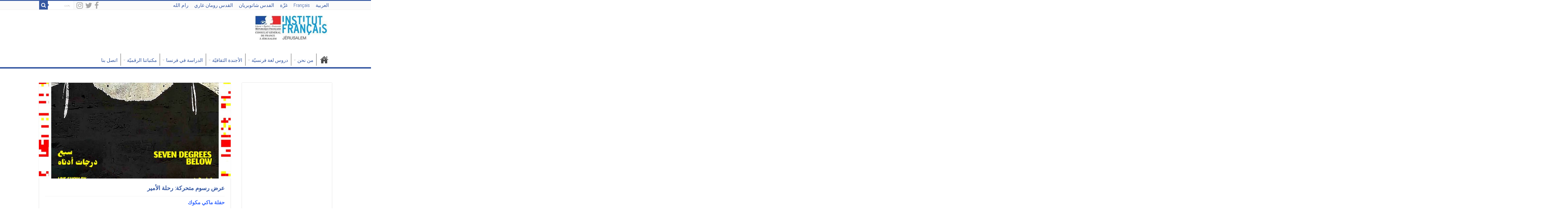

--- FILE ---
content_type: text/html; charset=UTF-8
request_url: https://www.institutfrancais-jerusalem.org/ramallah/ar/%D8%B9%D8%B1%D8%B6-%D8%B1%D8%B3%D9%88%D9%85-%D9%85%D8%AA%D8%AD%D8%B1%D9%83%D8%A9-%D8%B1%D8%AD%D9%84%D8%A9-%D8%A7%D9%84%D8%A3%D9%85%D9%8A%D8%B1-2/
body_size: 15731
content:
<!DOCTYPE html>
<html dir=rtl lang="ar" prefix="og: http://ogp.me/ns#">
<head>
<meta charset="UTF-8" />
<link rel="pingback" href="https://www.institutfrancais-jerusalem.org/ramallah/xmlrpc.php" />
<meta name='robots' content='index, follow, max-image-preview:large, max-snippet:-1, max-video-preview:-1' />
<link rel="alternate" hreflang="fr" href="https://www.institutfrancais-jerusalem.org/ramallah/concert-de-maki-makkuk/" />
<link rel="alternate" hreflang="ar" href="https://www.institutfrancais-jerusalem.org/ramallah/ar/%d8%b9%d8%b1%d8%b6-%d8%b1%d8%b3%d9%88%d9%85-%d9%85%d8%aa%d8%ad%d8%b1%d9%83%d8%a9-%d8%b1%d8%ad%d9%84%d8%a9-%d8%a7%d9%84%d8%a3%d9%85%d9%8a%d8%b1-2/" />
<link rel="alternate" hreflang="x-default" href="https://www.institutfrancais-jerusalem.org/ramallah/concert-de-maki-makkuk/" />

	<!-- This site is optimized with the Yoast SEO plugin v26.7 - https://yoast.com/wordpress/plugins/seo/ -->
	<title>عرض رسوم متحركة: رحلة الأمير - Institut Français de Jérusalem - Ramallah</title>
<link data-rocket-preload as="style" href="https://fonts.googleapis.com/css?family=Abel%3Aregular&#038;display=swap" rel="preload">
<link href="https://fonts.googleapis.com/css?family=Abel%3Aregular&#038;display=swap" media="print" onload="this.media=&#039;all&#039;" rel="stylesheet">
<noscript data-wpr-hosted-gf-parameters=""><link rel="stylesheet" href="https://fonts.googleapis.com/css?family=Abel%3Aregular&#038;display=swap"></noscript>
	<link rel="canonical" href="https://www.institutfrancais-jerusalem.org/ramallah/ar/%d8%b9%d8%b1%d8%b6-%d8%b1%d8%b3%d9%88%d9%85-%d9%85%d8%aa%d8%ad%d8%b1%d9%83%d8%a9-%d8%b1%d8%ad%d9%84%d8%a9-%d8%a7%d9%84%d8%a3%d9%85%d9%8a%d8%b1-2/" />
	<meta property="og:locale" content="ar_AR" />
	<meta property="og:type" content="article" />
	<meta property="og:title" content="عرض رسوم متحركة: رحلة الأمير - Institut Français de Jérusalem - Ramallah" />
	<meta property="og:description" content="حفلة ماكي مكوك سجل على الاجندة الخاصة بك حتى لا تفوت هذه الحفلة الحية بالموسيقى الالكترونية ماكي مكوك. يسعدنا استضافة هذه الحفلة كجز من برنامج جرادوس Ticket : 30 NIS | 19:00 | في جاليري المعهد الثقافي الألماني الفرنسي &nbsp;" />
	<meta property="og:url" content="https://www.institutfrancais-jerusalem.org/ramallah/ar/%d8%b9%d8%b1%d8%b6-%d8%b1%d8%b3%d9%88%d9%85-%d9%85%d8%aa%d8%ad%d8%b1%d9%83%d8%a9-%d8%b1%d8%ad%d9%84%d8%a9-%d8%a7%d9%84%d8%a3%d9%85%d9%8a%d8%b1-2/" />
	<meta property="og:site_name" content="Institut Français de Jérusalem - Ramallah" />
	<meta property="article:published_time" content="2023-01-19T10:43:11+00:00" />
	<meta property="article:modified_time" content="2023-01-19T10:45:00+00:00" />
	<meta property="og:image" content="https://www.institutfrancais-jerusalem.org/ramallah/wp-content/uploads/sites/11/2023/01/Makimakkuk-Concert1-scaled.jpg" />
	<meta property="og:image:width" content="1810" />
	<meta property="og:image:height" content="2560" />
	<meta property="og:image:type" content="image/jpeg" />
	<meta name="author" content="admin6590" />
	<meta name="twitter:card" content="summary_large_image" />
	<meta name="twitter:label1" content="كُتب بواسطة" />
	<meta name="twitter:data1" content="admin6590" />
	<meta name="twitter:label2" content="وقت القراءة المُقدّر" />
	<meta name="twitter:data2" content="1 دقيقة" />
	<script type="application/ld+json" class="yoast-schema-graph">{"@context":"https://schema.org","@graph":[{"@type":"Article","@id":"https://www.institutfrancais-jerusalem.org/ramallah/ar/%d8%b9%d8%b1%d8%b6-%d8%b1%d8%b3%d9%88%d9%85-%d9%85%d8%aa%d8%ad%d8%b1%d9%83%d8%a9-%d8%b1%d8%ad%d9%84%d8%a9-%d8%a7%d9%84%d8%a3%d9%85%d9%8a%d8%b1-2/#article","isPartOf":{"@id":"https://www.institutfrancais-jerusalem.org/ramallah/ar/%d8%b9%d8%b1%d8%b6-%d8%b1%d8%b3%d9%88%d9%85-%d9%85%d8%aa%d8%ad%d8%b1%d9%83%d8%a9-%d8%b1%d8%ad%d9%84%d8%a9-%d8%a7%d9%84%d8%a3%d9%85%d9%8a%d8%b1-2/"},"author":{"name":"admin6590","@id":"https://www.institutfrancais-jerusalem.org/ramallah/ar/#/schema/person/075e8c6e1c8a362f012443a7f87646c4"},"headline":"عرض رسوم متحركة: رحلة الأمير","datePublished":"2023-01-19T10:43:11+00:00","dateModified":"2023-01-19T10:45:00+00:00","mainEntityOfPage":{"@id":"https://www.institutfrancais-jerusalem.org/ramallah/ar/%d8%b9%d8%b1%d8%b6-%d8%b1%d8%b3%d9%88%d9%85-%d9%85%d8%aa%d8%ad%d8%b1%d9%83%d8%a9-%d8%b1%d8%ad%d9%84%d8%a9-%d8%a7%d9%84%d8%a3%d9%85%d9%8a%d8%b1-2/"},"wordCount":3,"image":{"@id":"https://www.institutfrancais-jerusalem.org/ramallah/ar/%d8%b9%d8%b1%d8%b6-%d8%b1%d8%b3%d9%88%d9%85-%d9%85%d8%aa%d8%ad%d8%b1%d9%83%d8%a9-%d8%b1%d8%ad%d9%84%d8%a9-%d8%a7%d9%84%d8%a3%d9%85%d9%8a%d8%b1-2/#primaryimage"},"thumbnailUrl":"https://www.institutfrancais-jerusalem.org/ramallah/wp-content/uploads/sites/11/2023/01/Makimakkuk-Concert1-scaled.jpg","articleSection":["Diaporama-AR","الأجندة الثقافيّة","فنون حيّة"],"inLanguage":"ar"},{"@type":"WebPage","@id":"https://www.institutfrancais-jerusalem.org/ramallah/ar/%d8%b9%d8%b1%d8%b6-%d8%b1%d8%b3%d9%88%d9%85-%d9%85%d8%aa%d8%ad%d8%b1%d9%83%d8%a9-%d8%b1%d8%ad%d9%84%d8%a9-%d8%a7%d9%84%d8%a3%d9%85%d9%8a%d8%b1-2/","url":"https://www.institutfrancais-jerusalem.org/ramallah/ar/%d8%b9%d8%b1%d8%b6-%d8%b1%d8%b3%d9%88%d9%85-%d9%85%d8%aa%d8%ad%d8%b1%d9%83%d8%a9-%d8%b1%d8%ad%d9%84%d8%a9-%d8%a7%d9%84%d8%a3%d9%85%d9%8a%d8%b1-2/","name":"عرض رسوم متحركة: رحلة الأمير - Institut Français de Jérusalem - Ramallah","isPartOf":{"@id":"https://www.institutfrancais-jerusalem.org/ramallah/ar/#website"},"primaryImageOfPage":{"@id":"https://www.institutfrancais-jerusalem.org/ramallah/ar/%d8%b9%d8%b1%d8%b6-%d8%b1%d8%b3%d9%88%d9%85-%d9%85%d8%aa%d8%ad%d8%b1%d9%83%d8%a9-%d8%b1%d8%ad%d9%84%d8%a9-%d8%a7%d9%84%d8%a3%d9%85%d9%8a%d8%b1-2/#primaryimage"},"image":{"@id":"https://www.institutfrancais-jerusalem.org/ramallah/ar/%d8%b9%d8%b1%d8%b6-%d8%b1%d8%b3%d9%88%d9%85-%d9%85%d8%aa%d8%ad%d8%b1%d9%83%d8%a9-%d8%b1%d8%ad%d9%84%d8%a9-%d8%a7%d9%84%d8%a3%d9%85%d9%8a%d8%b1-2/#primaryimage"},"thumbnailUrl":"https://www.institutfrancais-jerusalem.org/ramallah/wp-content/uploads/sites/11/2023/01/Makimakkuk-Concert1-scaled.jpg","datePublished":"2023-01-19T10:43:11+00:00","dateModified":"2023-01-19T10:45:00+00:00","author":{"@id":"https://www.institutfrancais-jerusalem.org/ramallah/ar/#/schema/person/075e8c6e1c8a362f012443a7f87646c4"},"breadcrumb":{"@id":"https://www.institutfrancais-jerusalem.org/ramallah/ar/%d8%b9%d8%b1%d8%b6-%d8%b1%d8%b3%d9%88%d9%85-%d9%85%d8%aa%d8%ad%d8%b1%d9%83%d8%a9-%d8%b1%d8%ad%d9%84%d8%a9-%d8%a7%d9%84%d8%a3%d9%85%d9%8a%d8%b1-2/#breadcrumb"},"inLanguage":"ar","potentialAction":[{"@type":"ReadAction","target":["https://www.institutfrancais-jerusalem.org/ramallah/ar/%d8%b9%d8%b1%d8%b6-%d8%b1%d8%b3%d9%88%d9%85-%d9%85%d8%aa%d8%ad%d8%b1%d9%83%d8%a9-%d8%b1%d8%ad%d9%84%d8%a9-%d8%a7%d9%84%d8%a3%d9%85%d9%8a%d8%b1-2/"]}]},{"@type":"ImageObject","inLanguage":"ar","@id":"https://www.institutfrancais-jerusalem.org/ramallah/ar/%d8%b9%d8%b1%d8%b6-%d8%b1%d8%b3%d9%88%d9%85-%d9%85%d8%aa%d8%ad%d8%b1%d9%83%d8%a9-%d8%b1%d8%ad%d9%84%d8%a9-%d8%a7%d9%84%d8%a3%d9%85%d9%8a%d8%b1-2/#primaryimage","url":"https://www.institutfrancais-jerusalem.org/ramallah/wp-content/uploads/sites/11/2023/01/Makimakkuk-Concert1-scaled.jpg","contentUrl":"https://www.institutfrancais-jerusalem.org/ramallah/wp-content/uploads/sites/11/2023/01/Makimakkuk-Concert1-scaled.jpg","width":1810,"height":2560},{"@type":"BreadcrumbList","@id":"https://www.institutfrancais-jerusalem.org/ramallah/ar/%d8%b9%d8%b1%d8%b6-%d8%b1%d8%b3%d9%88%d9%85-%d9%85%d8%aa%d8%ad%d8%b1%d9%83%d8%a9-%d8%b1%d8%ad%d9%84%d8%a9-%d8%a7%d9%84%d8%a3%d9%85%d9%8a%d8%b1-2/#breadcrumb","itemListElement":[{"@type":"ListItem","position":1,"name":"Accueil","item":"https://www.institutfrancais-jerusalem.org/ramallah/ar/"},{"@type":"ListItem","position":2,"name":"عرض رسوم متحركة: رحلة الأمير"}]},{"@type":"WebSite","@id":"https://www.institutfrancais-jerusalem.org/ramallah/ar/#website","url":"https://www.institutfrancais-jerusalem.org/ramallah/ar/","name":"Institut Français de Jérusalem - Ramallah","description":"Chateaubriand","potentialAction":[{"@type":"SearchAction","target":{"@type":"EntryPoint","urlTemplate":"https://www.institutfrancais-jerusalem.org/ramallah/ar/?s={search_term_string}"},"query-input":{"@type":"PropertyValueSpecification","valueRequired":true,"valueName":"search_term_string"}}],"inLanguage":"ar"},{"@type":"Person","@id":"https://www.institutfrancais-jerusalem.org/ramallah/ar/#/schema/person/075e8c6e1c8a362f012443a7f87646c4","name":"admin6590","image":{"@type":"ImageObject","inLanguage":"ar","@id":"https://www.institutfrancais-jerusalem.org/ramallah/ar/#/schema/person/image/","url":"https://secure.gravatar.com/avatar/26482e0f083efa40e5c2db57a3d590897a500390cc256266e30d5da5605a03a9?s=96&d=mm&r=g","contentUrl":"https://secure.gravatar.com/avatar/26482e0f083efa40e5c2db57a3d590897a500390cc256266e30d5da5605a03a9?s=96&d=mm&r=g","caption":"admin6590"},"url":"https://www.institutfrancais-jerusalem.org/ramallah/ar/author/admin6590/"}]}</script>
	<!-- / Yoast SEO plugin. -->


<link rel='dns-prefetch' href='//fonts.googleapis.com' />
<link href='https://fonts.gstatic.com' crossorigin rel='preconnect' />
<link rel="alternate" type="application/rss+xml" title="Institut Français de Jérusalem - Ramallah &laquo; الخلاصة" href="https://www.institutfrancais-jerusalem.org/ramallah/ar/feed/" />
<link rel="alternate" type="application/rss+xml" title="Institut Français de Jérusalem - Ramallah &laquo; خلاصة التعليقات" href="https://www.institutfrancais-jerusalem.org/ramallah/ar/comments/feed/" />
<link rel="alternate" title="oEmbed (JSON)" type="application/json+oembed" href="https://www.institutfrancais-jerusalem.org/ramallah/ar/wp-json/oembed/1.0/embed?url=https%3A%2F%2Fwww.institutfrancais-jerusalem.org%2Framallah%2Far%2F%25d8%25b9%25d8%25b1%25d8%25b6-%25d8%25b1%25d8%25b3%25d9%2588%25d9%2585-%25d9%2585%25d8%25aa%25d8%25ad%25d8%25b1%25d9%2583%25d8%25a9-%25d8%25b1%25d8%25ad%25d9%2584%25d8%25a9-%25d8%25a7%25d9%2584%25d8%25a3%25d9%2585%25d9%258a%25d8%25b1-2%2F" />
<link rel="alternate" title="oEmbed (XML)" type="text/xml+oembed" href="https://www.institutfrancais-jerusalem.org/ramallah/ar/wp-json/oembed/1.0/embed?url=https%3A%2F%2Fwww.institutfrancais-jerusalem.org%2Framallah%2Far%2F%25d8%25b9%25d8%25b1%25d8%25b6-%25d8%25b1%25d8%25b3%25d9%2588%25d9%2585-%25d9%2585%25d8%25aa%25d8%25ad%25d8%25b1%25d9%2583%25d8%25a9-%25d8%25b1%25d8%25ad%25d9%2584%25d8%25a9-%25d8%25a7%25d9%2584%25d8%25a3%25d9%2585%25d9%258a%25d8%25b1-2%2F&#038;format=xml" />
<style id='wp-img-auto-sizes-contain-inline-css' type='text/css'>
img:is([sizes=auto i],[sizes^="auto," i]){contain-intrinsic-size:3000px 1500px}
/*# sourceURL=wp-img-auto-sizes-contain-inline-css */
</style>
<style id='wp-emoji-styles-inline-css' type='text/css'>

	img.wp-smiley, img.emoji {
		display: inline !important;
		border: none !important;
		box-shadow: none !important;
		height: 1em !important;
		width: 1em !important;
		margin: 0 0.07em !important;
		vertical-align: -0.1em !important;
		background: none !important;
		padding: 0 !important;
	}
/*# sourceURL=wp-emoji-styles-inline-css */
</style>
<link rel='stylesheet' id='wp-block-library-rtl-css' href='https://www.institutfrancais-jerusalem.org/ramallah/wp-includes/css/dist/block-library/style-rtl.min.css' type='text/css' media='all' />
<style id='global-styles-inline-css' type='text/css'>
:root{--wp--preset--aspect-ratio--square: 1;--wp--preset--aspect-ratio--4-3: 4/3;--wp--preset--aspect-ratio--3-4: 3/4;--wp--preset--aspect-ratio--3-2: 3/2;--wp--preset--aspect-ratio--2-3: 2/3;--wp--preset--aspect-ratio--16-9: 16/9;--wp--preset--aspect-ratio--9-16: 9/16;--wp--preset--color--black: #000000;--wp--preset--color--cyan-bluish-gray: #abb8c3;--wp--preset--color--white: #ffffff;--wp--preset--color--pale-pink: #f78da7;--wp--preset--color--vivid-red: #cf2e2e;--wp--preset--color--luminous-vivid-orange: #ff6900;--wp--preset--color--luminous-vivid-amber: #fcb900;--wp--preset--color--light-green-cyan: #7bdcb5;--wp--preset--color--vivid-green-cyan: #00d084;--wp--preset--color--pale-cyan-blue: #8ed1fc;--wp--preset--color--vivid-cyan-blue: #0693e3;--wp--preset--color--vivid-purple: #9b51e0;--wp--preset--gradient--vivid-cyan-blue-to-vivid-purple: linear-gradient(135deg,rgb(6,147,227) 0%,rgb(155,81,224) 100%);--wp--preset--gradient--light-green-cyan-to-vivid-green-cyan: linear-gradient(135deg,rgb(122,220,180) 0%,rgb(0,208,130) 100%);--wp--preset--gradient--luminous-vivid-amber-to-luminous-vivid-orange: linear-gradient(135deg,rgb(252,185,0) 0%,rgb(255,105,0) 100%);--wp--preset--gradient--luminous-vivid-orange-to-vivid-red: linear-gradient(135deg,rgb(255,105,0) 0%,rgb(207,46,46) 100%);--wp--preset--gradient--very-light-gray-to-cyan-bluish-gray: linear-gradient(135deg,rgb(238,238,238) 0%,rgb(169,184,195) 100%);--wp--preset--gradient--cool-to-warm-spectrum: linear-gradient(135deg,rgb(74,234,220) 0%,rgb(151,120,209) 20%,rgb(207,42,186) 40%,rgb(238,44,130) 60%,rgb(251,105,98) 80%,rgb(254,248,76) 100%);--wp--preset--gradient--blush-light-purple: linear-gradient(135deg,rgb(255,206,236) 0%,rgb(152,150,240) 100%);--wp--preset--gradient--blush-bordeaux: linear-gradient(135deg,rgb(254,205,165) 0%,rgb(254,45,45) 50%,rgb(107,0,62) 100%);--wp--preset--gradient--luminous-dusk: linear-gradient(135deg,rgb(255,203,112) 0%,rgb(199,81,192) 50%,rgb(65,88,208) 100%);--wp--preset--gradient--pale-ocean: linear-gradient(135deg,rgb(255,245,203) 0%,rgb(182,227,212) 50%,rgb(51,167,181) 100%);--wp--preset--gradient--electric-grass: linear-gradient(135deg,rgb(202,248,128) 0%,rgb(113,206,126) 100%);--wp--preset--gradient--midnight: linear-gradient(135deg,rgb(2,3,129) 0%,rgb(40,116,252) 100%);--wp--preset--font-size--small: 13px;--wp--preset--font-size--medium: 20px;--wp--preset--font-size--large: 36px;--wp--preset--font-size--x-large: 42px;--wp--preset--spacing--20: 0.44rem;--wp--preset--spacing--30: 0.67rem;--wp--preset--spacing--40: 1rem;--wp--preset--spacing--50: 1.5rem;--wp--preset--spacing--60: 2.25rem;--wp--preset--spacing--70: 3.38rem;--wp--preset--spacing--80: 5.06rem;--wp--preset--shadow--natural: 6px 6px 9px rgba(0, 0, 0, 0.2);--wp--preset--shadow--deep: 12px 12px 50px rgba(0, 0, 0, 0.4);--wp--preset--shadow--sharp: 6px 6px 0px rgba(0, 0, 0, 0.2);--wp--preset--shadow--outlined: 6px 6px 0px -3px rgb(255, 255, 255), 6px 6px rgb(0, 0, 0);--wp--preset--shadow--crisp: 6px 6px 0px rgb(0, 0, 0);}:where(.is-layout-flex){gap: 0.5em;}:where(.is-layout-grid){gap: 0.5em;}body .is-layout-flex{display: flex;}.is-layout-flex{flex-wrap: wrap;align-items: center;}.is-layout-flex > :is(*, div){margin: 0;}body .is-layout-grid{display: grid;}.is-layout-grid > :is(*, div){margin: 0;}:where(.wp-block-columns.is-layout-flex){gap: 2em;}:where(.wp-block-columns.is-layout-grid){gap: 2em;}:where(.wp-block-post-template.is-layout-flex){gap: 1.25em;}:where(.wp-block-post-template.is-layout-grid){gap: 1.25em;}.has-black-color{color: var(--wp--preset--color--black) !important;}.has-cyan-bluish-gray-color{color: var(--wp--preset--color--cyan-bluish-gray) !important;}.has-white-color{color: var(--wp--preset--color--white) !important;}.has-pale-pink-color{color: var(--wp--preset--color--pale-pink) !important;}.has-vivid-red-color{color: var(--wp--preset--color--vivid-red) !important;}.has-luminous-vivid-orange-color{color: var(--wp--preset--color--luminous-vivid-orange) !important;}.has-luminous-vivid-amber-color{color: var(--wp--preset--color--luminous-vivid-amber) !important;}.has-light-green-cyan-color{color: var(--wp--preset--color--light-green-cyan) !important;}.has-vivid-green-cyan-color{color: var(--wp--preset--color--vivid-green-cyan) !important;}.has-pale-cyan-blue-color{color: var(--wp--preset--color--pale-cyan-blue) !important;}.has-vivid-cyan-blue-color{color: var(--wp--preset--color--vivid-cyan-blue) !important;}.has-vivid-purple-color{color: var(--wp--preset--color--vivid-purple) !important;}.has-black-background-color{background-color: var(--wp--preset--color--black) !important;}.has-cyan-bluish-gray-background-color{background-color: var(--wp--preset--color--cyan-bluish-gray) !important;}.has-white-background-color{background-color: var(--wp--preset--color--white) !important;}.has-pale-pink-background-color{background-color: var(--wp--preset--color--pale-pink) !important;}.has-vivid-red-background-color{background-color: var(--wp--preset--color--vivid-red) !important;}.has-luminous-vivid-orange-background-color{background-color: var(--wp--preset--color--luminous-vivid-orange) !important;}.has-luminous-vivid-amber-background-color{background-color: var(--wp--preset--color--luminous-vivid-amber) !important;}.has-light-green-cyan-background-color{background-color: var(--wp--preset--color--light-green-cyan) !important;}.has-vivid-green-cyan-background-color{background-color: var(--wp--preset--color--vivid-green-cyan) !important;}.has-pale-cyan-blue-background-color{background-color: var(--wp--preset--color--pale-cyan-blue) !important;}.has-vivid-cyan-blue-background-color{background-color: var(--wp--preset--color--vivid-cyan-blue) !important;}.has-vivid-purple-background-color{background-color: var(--wp--preset--color--vivid-purple) !important;}.has-black-border-color{border-color: var(--wp--preset--color--black) !important;}.has-cyan-bluish-gray-border-color{border-color: var(--wp--preset--color--cyan-bluish-gray) !important;}.has-white-border-color{border-color: var(--wp--preset--color--white) !important;}.has-pale-pink-border-color{border-color: var(--wp--preset--color--pale-pink) !important;}.has-vivid-red-border-color{border-color: var(--wp--preset--color--vivid-red) !important;}.has-luminous-vivid-orange-border-color{border-color: var(--wp--preset--color--luminous-vivid-orange) !important;}.has-luminous-vivid-amber-border-color{border-color: var(--wp--preset--color--luminous-vivid-amber) !important;}.has-light-green-cyan-border-color{border-color: var(--wp--preset--color--light-green-cyan) !important;}.has-vivid-green-cyan-border-color{border-color: var(--wp--preset--color--vivid-green-cyan) !important;}.has-pale-cyan-blue-border-color{border-color: var(--wp--preset--color--pale-cyan-blue) !important;}.has-vivid-cyan-blue-border-color{border-color: var(--wp--preset--color--vivid-cyan-blue) !important;}.has-vivid-purple-border-color{border-color: var(--wp--preset--color--vivid-purple) !important;}.has-vivid-cyan-blue-to-vivid-purple-gradient-background{background: var(--wp--preset--gradient--vivid-cyan-blue-to-vivid-purple) !important;}.has-light-green-cyan-to-vivid-green-cyan-gradient-background{background: var(--wp--preset--gradient--light-green-cyan-to-vivid-green-cyan) !important;}.has-luminous-vivid-amber-to-luminous-vivid-orange-gradient-background{background: var(--wp--preset--gradient--luminous-vivid-amber-to-luminous-vivid-orange) !important;}.has-luminous-vivid-orange-to-vivid-red-gradient-background{background: var(--wp--preset--gradient--luminous-vivid-orange-to-vivid-red) !important;}.has-very-light-gray-to-cyan-bluish-gray-gradient-background{background: var(--wp--preset--gradient--very-light-gray-to-cyan-bluish-gray) !important;}.has-cool-to-warm-spectrum-gradient-background{background: var(--wp--preset--gradient--cool-to-warm-spectrum) !important;}.has-blush-light-purple-gradient-background{background: var(--wp--preset--gradient--blush-light-purple) !important;}.has-blush-bordeaux-gradient-background{background: var(--wp--preset--gradient--blush-bordeaux) !important;}.has-luminous-dusk-gradient-background{background: var(--wp--preset--gradient--luminous-dusk) !important;}.has-pale-ocean-gradient-background{background: var(--wp--preset--gradient--pale-ocean) !important;}.has-electric-grass-gradient-background{background: var(--wp--preset--gradient--electric-grass) !important;}.has-midnight-gradient-background{background: var(--wp--preset--gradient--midnight) !important;}.has-small-font-size{font-size: var(--wp--preset--font-size--small) !important;}.has-medium-font-size{font-size: var(--wp--preset--font-size--medium) !important;}.has-large-font-size{font-size: var(--wp--preset--font-size--large) !important;}.has-x-large-font-size{font-size: var(--wp--preset--font-size--x-large) !important;}
/*# sourceURL=global-styles-inline-css */
</style>

<style id='classic-theme-styles-inline-css' type='text/css'>
/*! This file is auto-generated */
.wp-block-button__link{color:#fff;background-color:#32373c;border-radius:9999px;box-shadow:none;text-decoration:none;padding:calc(.667em + 2px) calc(1.333em + 2px);font-size:1.125em}.wp-block-file__button{background:#32373c;color:#fff;text-decoration:none}
/*# sourceURL=/wp-includes/css/classic-themes.min.css */
</style>
<link data-minify="1" rel='stylesheet' id='taqyeem-buttons-style-css' href='https://www.institutfrancais-jerusalem.org/ramallah/wp-content/cache/min/11/ramallah/wp-content/plugins/taqyeem-buttons/assets/style.css?ver=1671489783' type='text/css' media='all' />
<link data-minify="1" rel='stylesheet' id='taqyeem-style-css' href='https://www.institutfrancais-jerusalem.org/ramallah/wp-content/cache/min/11/ramallah/wp-content/plugins/taqyeem/style.css?ver=1671489783' type='text/css' media='all' />
<link rel='stylesheet' id='wpml-legacy-horizontal-list-0-css' href='//www.institutfrancais-jerusalem.org/ramallah/wp-content/plugins/sitepress-multilingual-cms/templates/language-switchers/legacy-list-horizontal/style.min.css' type='text/css' media='all' />
<link rel='stylesheet' id='wpml-menu-item-0-css' href='//www.institutfrancais-jerusalem.org/ramallah/wp-content/plugins/sitepress-multilingual-cms/templates/language-switchers/menu-item/style.min.css' type='text/css' media='all' />
<link rel='stylesheet' id='openagenda-legacy-css' href='https://www.institutfrancais-jerusalem.org/ramallah/wp-content/plugins/openagenda/assets/css/legacy.min.css' type='text/css' media='all' />
<link data-minify="1" rel='stylesheet' id='cms-navigation-style-base-css' href='https://www.institutfrancais-jerusalem.org/ramallah/wp-content/cache/min/11/ramallah/wp-content/plugins/wpml-cms-nav/res/css/cms-navigation-base.css?ver=1671489783' type='text/css' media='screen' />
<link data-minify="1" rel='stylesheet' id='cms-navigation-style-css' href='https://www.institutfrancais-jerusalem.org/ramallah/wp-content/cache/min/11/ramallah/wp-content/plugins/wpml-cms-nav/res/css/cms-navigation.css?ver=1671489783' type='text/css' media='screen' />
<link data-minify="1" rel='stylesheet' id='tie-parent-css-css' href='https://www.institutfrancais-jerusalem.org/ramallah/wp-content/cache/min/11/ramallah/wp-content/themes/sahifa/style.css?ver=1671489783' type='text/css' media='all' />
<link data-minify="1" rel='stylesheet' id='tie-parent-rtl-css-css' href='https://www.institutfrancais-jerusalem.org/ramallah/wp-content/cache/min/11/ramallah/wp-content/themes/sahifa/rtl.css?ver=1671490405' type='text/css' media='all' />
<link data-minify="1" rel='stylesheet' id='tie-style-css' href='https://www.institutfrancais-jerusalem.org/ramallah/wp-content/cache/min/11/ramallah/wp-content/themes/sahifa-child/style.css?ver=1671489783' type='text/css' media='all' />
<link data-minify="1" rel='stylesheet' id='tie-ilightbox-skin-css' href='https://www.institutfrancais-jerusalem.org/ramallah/wp-content/cache/min/11/ramallah/wp-content/themes/sahifa/css/ilightbox/dark-skin/skin.css?ver=1671489783' type='text/css' media='all' />

<script type="text/javascript" src="https://www.institutfrancais-jerusalem.org/ramallah/wp-includes/js/jquery/jquery.min.js" id="jquery-core-js"></script>
<script type="text/javascript" src="https://www.institutfrancais-jerusalem.org/ramallah/wp-includes/js/jquery/jquery-migrate.min.js" id="jquery-migrate-js"></script>
<script type="text/javascript" src="https://www.institutfrancais-jerusalem.org/ramallah/wp-content/plugins/taqyeem/js/tie.js" id="taqyeem-main-js"></script>
<link rel="https://api.w.org/" href="https://www.institutfrancais-jerusalem.org/ramallah/ar/wp-json/" /><link rel="alternate" title="JSON" type="application/json" href="https://www.institutfrancais-jerusalem.org/ramallah/ar/wp-json/wp/v2/posts/6032" /><link rel="EditURI" type="application/rsd+xml" title="RSD" href="https://www.institutfrancais-jerusalem.org/ramallah/xmlrpc.php?rsd" />
<meta name="generator" content="WordPress 6.9" />
<link rel='shortlink' href='https://www.institutfrancais-jerusalem.org/ramallah/ar/?p=6032' />
<meta name="generator" content="WPML ver:4.5.14 stt:5,4;" />
<script type='text/javascript'>
/* <![CDATA[ */
var taqyeem = {"ajaxurl":"https://www.institutfrancais-jerusalem.org/ramallah/wp-admin/admin-ajax.php" , "your_rating":"تقييمك:"};
/* ]]> */
</script>

<style type="text/css" media="screen">

</style>
<style id="oa-styles">:root{--oa-main-color: #41acdd }</style><link rel="shortcut icon" href="https://www.institutfrancais-jerusalem.org/wp-content/uploads/2017/07/institut-francais-favicon.png" title="Favicon" />
<!--[if IE]>
<script type="text/javascript">jQuery(document).ready(function (){ jQuery(".menu-item").has("ul").children("a").attr("aria-haspopup", "true");});</script>
<![endif]-->
<!--[if lt IE 9]>
<script src="https://www.institutfrancais-jerusalem.org/ramallah/wp-content/themes/sahifa/js/html5.js"></script>
<script src="https://www.institutfrancais-jerusalem.org/ramallah/wp-content/themes/sahifa/js/selectivizr-min.js"></script>
<![endif]-->
<!--[if IE 9]>
<link rel="stylesheet" type="text/css" media="all" href="https://www.institutfrancais-jerusalem.org/ramallah/wp-content/themes/sahifa/css/ie9.css" />
<![endif]-->
<!--[if IE 8]>
<link rel="stylesheet" type="text/css" media="all" href="https://www.institutfrancais-jerusalem.org/ramallah/wp-content/themes/sahifa/css/ie8.css" />
<![endif]-->
<!--[if IE 7]>
<link rel="stylesheet" type="text/css" media="all" href="https://www.institutfrancais-jerusalem.org/ramallah/wp-content/themes/sahifa/css/ie7.css" />
<![endif]-->


<meta name="viewport" content="width=device-width, initial-scale=1.0" />

<!-- Global site tag (gtag.js) - Google Analytics -->
<script async src="https://www.googletagmanager.com/gtag/js?id= UA-65547135-1"></script>
<script>
  window.dataLayer = window.dataLayer || [];
  function gtag(){dataLayer.push(arguments);}
  gtag('js', new Date());

  gtag('config', 'UA-65547135-1');
</script>


<style type="text/css" media="screen">

body{
	font-family: 'Abel';
	color :#3558a2;
	font-size : 20px;
	font-weight: normal;
	font-style: normal;
}

.logo h1 a, .logo h2 a{
	font-family: 'Abel';
	color :#FFFFFF;
	font-size : 22px;
	font-weight: normal;
	font-style: normal;
}

.logo span{
	font-family: 'Abel';
	color :#58585a;
	font-size : 17px;
	font-weight: normal;
	font-style: normal;
}

.top-nav, .top-nav ul li a {
	font-family: 'Abel';
	color :#58585a;
	font-size : 17px;
	font-weight: normal;
	font-style: normal;
}

#main-nav, #main-nav ul li a{
	font-family: 'Abel';
	color :#58585a;
	font-size : 17px;
	font-weight: normal;
	font-style: normal;
}

.breaking-news span.breaking-news-title{
	font-family: 'Abel';
	color :#ffffff;
	font-size : 16px;
	font-weight: normal;
	font-style: normal;
}

.page-title{
	font-family: 'Abel';
	color :#3558a2;
	font-size : 20px;
	font-weight: bold;
	font-style: normal;
}

.post-title{
	font-family: 'Abel';
	color :#3558a2;
	font-size : 20px;
	font-weight: bold;
	font-style: normal;
}

h2.post-box-title, h2.post-box-title a{
	font-family: 'Abel';
	color :#3558a2;
	font-size : 16px;
	font-weight: normal;
	font-style: normal;
}

h3.post-box-title, h3.post-box-title a{
	font-family: 'Abel';
	color :#58585a;
	font-size : 20px;
	font-weight: normal;
	font-style: normal;
}

p.post-meta, p.post-meta a{
	font-family: 'Abel';
	color :#58585a;
	font-size : 16px;
	font-weight: normal;
	font-style: normal;
}

body.single .entry, body.page .entry{
	font-family: 'Abel';
	color :#58585a;
	font-size : 16px;
	font-weight: normal;
	font-style: normal;
}

.widget-top h4, .widget-top h4 a{
	font-family: 'Abel';
	color :#3558a2;
	font-size : 18px;
	font-weight: normal;
	font-style: normal;
}

.footer-widget-top h4, .footer-widget-top h4 a{
	font-family: 'Abel';
	color :#3558a2;
	font-size : 16px;
	font-weight: normal;
	font-style: normal;
}

#featured-posts .featured-title h2 a{
	font-family: 'Abel';
	color :#58585a;
	font-size : 16px;
	font-weight: normal;
	font-style: normal;
}

.ei-title h2, .slider-caption h2 a, .content .slider-caption h2 a, .slider-caption h2, .content .slider-caption h2, .content .ei-title h2{
	font-family: 'Abel';
	color :#3558a2;
	font-size : 22px;
	font-weight: normal;
	font-style: normal;
}


::-moz-selection { background: #3558a2;}
::selection { background: #3558a2; }
#main-nav,
.cat-box-content,
#sidebar .widget-container,
.post-listing,
#commentform {
	border-bottom-color: #3558a2;
}

.search-block .search-button,
#topcontrol,
#main-nav ul li.current-menu-item a,
#main-nav ul li.current-menu-item a:hover,
#main-nav ul li.current_page_parent a,
#main-nav ul li.current_page_parent a:hover,
#main-nav ul li.current-menu-parent a,
#main-nav ul li.current-menu-parent a:hover,
#main-nav ul li.current-page-ancestor a,
#main-nav ul li.current-page-ancestor a:hover,
.pagination span.current,
.share-post span.share-text,
.flex-control-paging li a.flex-active,
.ei-slider-thumbs li.ei-slider-element,
.review-percentage .review-item span span,
.review-final-score,
.button,
a.button,
a.more-link,
#main-content input[type="submit"],
.form-submit #submit,
#login-form .login-button,
.widget-feedburner .feedburner-subscribe,
input[type="submit"],
#buddypress button,
#buddypress a.button,
#buddypress input[type=submit],
#buddypress input[type=reset],
#buddypress ul.button-nav li a,
#buddypress div.generic-button a,
#buddypress .comment-reply-link,
#buddypress div.item-list-tabs ul li a span,
#buddypress div.item-list-tabs ul li.selected a,
#buddypress div.item-list-tabs ul li.current a,
#buddypress #members-directory-form div.item-list-tabs ul li.selected span,
#members-list-options a.selected,
#groups-list-options a.selected,
body.dark-skin #buddypress div.item-list-tabs ul li a span,
body.dark-skin #buddypress div.item-list-tabs ul li.selected a,
body.dark-skin #buddypress div.item-list-tabs ul li.current a,
body.dark-skin #members-list-options a.selected,
body.dark-skin #groups-list-options a.selected,
.search-block-large .search-button,
#featured-posts .flex-next:hover,
#featured-posts .flex-prev:hover,
a.tie-cart span.shooping-count,
.woocommerce span.onsale,
.woocommerce-page span.onsale ,
.woocommerce .widget_price_filter .ui-slider .ui-slider-handle,
.woocommerce-page .widget_price_filter .ui-slider .ui-slider-handle,
#check-also-close,
a.post-slideshow-next,
a.post-slideshow-prev,
.widget_price_filter .ui-slider .ui-slider-handle,
.quantity .minus:hover,
.quantity .plus:hover,
.mejs-container .mejs-controls .mejs-time-rail .mejs-time-current,
#reading-position-indicator  {
	background-color:#3558a2;
}

::-webkit-scrollbar-thumb{
	background-color:#3558a2 !important;
}

#theme-footer,
#theme-header,
.top-nav ul li.current-menu-item:before,
#main-nav .menu-sub-content ,
#main-nav ul ul,
#check-also-box {
	border-top-color: #3558a2;
}

.search-block:after {
	border-right-color:#3558a2;
}

body.rtl .search-block:after {
	border-left-color:#3558a2;
}

#main-nav ul > li.menu-item-has-children:hover > a:after,
#main-nav ul > li.mega-menu:hover > a:after {
	border-color:transparent transparent #3558a2;
}

.widget.timeline-posts li a:hover,
.widget.timeline-posts li a:hover span.tie-date {
	color: #3558a2;
}

.widget.timeline-posts li a:hover span.tie-date:before {
	background: #3558a2;
	border-color: #3558a2;
}

#order_review,
#order_review_heading {
	border-color: #3558a2;
}


body{
					}
	
a {
	color: #3558a2;
	text-decoration: none;
}
		
a:hover {
	color: #3558a2;
	text-decoration: none;
}
		
body.single .post .entry a:hover, body.page .post .entry a:hover {
	color: #3558a2;
}
		
.top-nav ul li a:hover, .top-nav ul li:hover > a, .top-nav ul :hover > a , .top-nav ul li.current-menu-item a {
	color: #58585a;
}
		
#main-nav ul li a:hover, #main-nav ul li:hover > a, #main-nav ul :hover > a , #main-nav  ul ul li:hover > a, #main-nav  ul ul :hover > a {
	color: #3558a2;
}
		
#main-nav ul li a, #main-nav ul ul a, #main-nav ul.sub-menu a, #main-nav ul li.current_page_parent ul a, #main-nav ul li.current-menu-item ul a, #main-nav ul li.current-menu-parent ul a, #main-nav ul li.current-page-ancestor ul a {
	color: #3558a2;
}
		
#main-nav ul li.current-menu-item a, #main-nav ul li.current_page_parent a {
	color: #58585a;
}
		
.top-nav ul li a , .top-nav ul ul a {
	color: #3558a2;
}
		
.footer-widget-top h4 {
	color: #3558a2;
}
		
#theme-footer a {
	color: #ffffff;
}
		
#theme-footer a:hover {
	color: #3558a2;
}
		
#theme-header {
	background-color:#ffffff !important; 
				}


#theme-footer {
	background-color:#2e2e2e !important; 
				}

#main-nav {
	background: #ffffff;
	box-shadow: inset -1px -5px 0px -1px #ffffff;
}

#main-nav ul ul, #main-nav ul li.mega-menu .mega-menu-block { background-color:#ffffff !important;}

#main-nav ul li {
	border-color: #ffffff;
}

#main-nav ul ul li, #main-nav ul ul li:first-child {
	border-top-color: #ffffff;
}

#main-nav ul li .mega-menu-block ul.sub-menu {
	border-bottom-color: #ffffff;
}

#main-nav ul li a {
	border-left-color: #ffffff;
}

#main-nav ul ul li, #main-nav ul ul li:first-child {
	border-bottom-color: #ffffff;
}

.top-nav .social-icons i:before,
.footer-bottom .social-icons i:before{
    font-size: 26px !important;
}
#main-nav ul li.current-menu-item > a,
#main-nav ul li.current_page_parent > a {
  color: #ffffff !important;
}

#main-nav ul li.current-menu-item ul a,
#main-nav ul li.current_page_parent ul a {
  color: #3558a2 !important;
}

h1 {
   font-size: 24px;
    color: #3558a2;
}

h5 {
  font-size: 24px !important;
  text-align: center  !important;
  color: #3558a2  !important;
}

h6 {
   font-size: 14px   !important;
    color: #3558a2   !important;
}

.entry
p {
  text-align: justify;
    font-size: large !important;
 }

.ei-slider-thumbs,
.flex-control-nav{
    display: none !important;
}

#main-nav ul ul a,
#main-nav ul ul li:hover > a,
#main-nav ul ul:hover > a {
  padding-left: 10px !important;
  padding-right: 10px !important;
}

#tie_lang_switcher{
    display: none !important;
}

.fixed-enabled {
    top: 0;
}
body.admin-bar .fixed-enabled {
    top: 32px;
}
div.grwf2-wrapper.wf2-embedded {
    z-index: 999 !important;
}

.formulaire {
   font-size: 14px     !important;
   text-align: center  !important;
   color: #3558a2      !important;
}</style>

<meta name="generator" content="WP Rocket 3.20.2" data-wpr-features="wpr_minify_css wpr_desktop" /></head>
<body id="top" class="rtl wp-singular post-template-default single single-post postid-6032 single-format-standard wp-theme-sahifa wp-child-theme-sahifa-child lazy-enabled">

<div data-rocket-location-hash="a29123f5dfba92dca7d5adf82814d216" class="wrapper-outer">

	<div data-rocket-location-hash="048eb99fb17ef26af1001497d65515c1" class="background-cover"></div>

	<aside id="slide-out">

			<div class="search-mobile">
			<form method="get" id="searchform-mobile" action="https://www.institutfrancais-jerusalem.org/ramallah/ar//">
				<button class="search-button" type="submit" value="بحث"><i class="fa fa-search"></i></button>
				<input type="text" id="s-mobile" name="s" title="بحث" value="بحث" onfocus="if (this.value == 'بحث') {this.value = '';}" onblur="if (this.value == '') {this.value = 'بحث';}"  />
			</form>
		</div><!-- .search-mobile /-->
	
			<div class="social-icons">
		<a class="ttip-none" title="Facebook" href="https://www.facebook.com/IFjerusalem/?fref=ts" target="_blank"><i class="fa fa-facebook"></i></a><a class="ttip-none" title="Twitter" href="https://twitter.com/ifjerusalem" target="_blank"><i class="fa fa-twitter"></i></a><a class="ttip-none" title="instagram" href="https://www.instagram.com/if.jerusalem/" target="_blank"><i class="fa fa-instagram"></i></a>
			</div>

	
		<div id="mobile-menu" ></div>
	</aside><!-- #slide-out /-->

		<div data-rocket-location-hash="6c823044bc2fcc3d4555f0146d859c48" id="wrapper" class="wide-layout">
		<div data-rocket-location-hash="2d8eb80eaebd32defa6fc16f115d1f74" class="inner-wrapper">

		<header id="theme-header" class="theme-header">
						<div id="top-nav" class="top-nav">
				<div class="container">

			
				<div class="top-menu"><ul id="menu-menu-agence-arabe" class="menu"><li id="menu-item-wpml-ls-24-ar" class="menu-item wpml-ls-slot-24 wpml-ls-item wpml-ls-item-ar wpml-ls-current-language wpml-ls-menu-item wpml-ls-last-item menu-item-type-wpml_ls_menu_item menu-item-object-wpml_ls_menu_item menu-item-wpml-ls-24-ar"><a href="https://www.institutfrancais-jerusalem.org/ramallah/ar/%d8%b9%d8%b1%d8%b6-%d8%b1%d8%b3%d9%88%d9%85-%d9%85%d8%aa%d8%ad%d8%b1%d9%83%d8%a9-%d8%b1%d8%ad%d9%84%d8%a9-%d8%a7%d9%84%d8%a3%d9%85%d9%8a%d8%b1-2/" title="العربية"><span class="wpml-ls-native" lang="ar">العربية</span></a></li>
<li id="menu-item-wpml-ls-24-fr" class="menu-item wpml-ls-slot-24 wpml-ls-item wpml-ls-item-fr wpml-ls-menu-item wpml-ls-first-item menu-item-type-wpml_ls_menu_item menu-item-object-wpml_ls_menu_item menu-item-wpml-ls-24-fr"><a href="https://www.institutfrancais-jerusalem.org/ramallah/concert-de-maki-makkuk/" title="Français"><span class="wpml-ls-native" lang="fr">Français</span></a></li>
<li id="menu-item-2259" class="menu-item menu-item-type-custom menu-item-object-custom menu-item-2259"><a href="https://www.institutfrancais-jerusalem.org/gaza/?lang=ar">غزّة</a></li>
<li id="menu-item-2261" class="menu-item menu-item-type-custom menu-item-object-custom menu-item-2261"><a href="https://www.institutfrancais-jerusalem.org/chateaubriand/?lang=ar">الفدس شاتوبريان</a></li>
<li id="menu-item-2258" class="menu-item menu-item-type-custom menu-item-object-custom menu-item-2258"><a href="http://ifjerusalem-romaingary.org/">القدس  رومان غاري</a></li>
<li id="menu-item-2262" class="menu-item menu-item-type-custom menu-item-object-custom menu-item-2262"><a href="https://www.institutfrancais-jerusalem.org/ramallah/?lang=ar">رام الله</a></li>
</ul></div>
						<div class="search-block">
						<form method="get" id="searchform-header" action="https://www.institutfrancais-jerusalem.org/ramallah/ar//">
							<button class="search-button" type="submit" value="بحث"><i class="fa fa-search"></i></button>
							<input class="search-live" type="text" id="s-header" name="s" title="بحث" value="بحث" onfocus="if (this.value == 'بحث') {this.value = '';}" onblur="if (this.value == '') {this.value = 'بحث';}"  />
						</form>
					</div><!-- .search-block /-->
			<div class="social-icons">
		<a class="ttip-none" title="Facebook" href="https://www.facebook.com/IFjerusalem/?fref=ts" target="_blank"><i class="fa fa-facebook"></i></a><a class="ttip-none" title="Twitter" href="https://twitter.com/ifjerusalem" target="_blank"><i class="fa fa-twitter"></i></a><a class="ttip-none" title="instagram" href="https://www.instagram.com/if.jerusalem/" target="_blank"><i class="fa fa-instagram"></i></a>
			</div>

	
	<div id="tie_lang_switcher"><a href="https://www.institutfrancais-jerusalem.org/ramallah/concert-de-maki-makkuk/"><img src="https://www.institutfrancais-jerusalem.org/ramallah/wp-content/plugins/sitepress-multilingual-cms/res/flags/fr.png" height="12" alt="fr" width="18" /></a><img src="https://www.institutfrancais-jerusalem.org/ramallah/wp-content/plugins/sitepress-multilingual-cms/res/flags/ar.png" height="12" alt="ar" width="18" /></div>
				</div><!-- .container /-->
			</div><!-- .top-menu /-->
			
		<div class="header-content">

					<a id="slide-out-open" class="slide-out-open" href="#"><span></span></a>
		
			<div class="logo" style=" margin-bottom:27px;">
			<h2>								<a title="Institut Français de Jérusalem &#8211; Ramallah" href="https://www.institutfrancais-jerusalem.org/ramallah/ar//">
					<img src="http://www.institutfrancais-jerusalem.org/wp-content/uploads/sites/11/2017/08/institutfrancais-logo-micro.jpg" alt="Institut Français de Jérusalem &#8211; Ramallah" width="250" height="125" /><strong>Institut Français de Jérusalem &#8211; Ramallah Chateaubriand</strong>
				</a>
			</h2>			</div><!-- .logo /-->
<script type="text/javascript">
jQuery(document).ready(function($) {
	var retina = window.devicePixelRatio > 1 ? true : false;
	if(retina) {
       	jQuery('#theme-header .logo img').attr('src',		'https://www.institutfrancais-jerusalem.org/ramallah/wp-content/uploads/sites/11/2022/12/Logo-IF-Ramallah@2x.jpg');
       	jQuery('#theme-header .logo img').attr('width',		'250');
       	jQuery('#theme-header .logo img').attr('height',	'125');
	}
});
</script>
						<div class="clear"></div>

		</div>
													<nav id="main-nav" class="fixed-enabled">
				<div class="container">

				
					<div class="main-menu"><ul id="menu-main-menu-arabe" class="menu"><li id="menu-item-2588" class="menu-item-home menu-item menu-item-type-custom menu-item-object-custom menu-item-2588"><a href="https://www.institutfrancais-jerusalem.org/?lang=ar">Accueil</a></li>
<li id="menu-item-2238" class="menu-item menu-item-type-post_type menu-item-object-page menu-item-has-children menu-item-2238"><a href="https://www.institutfrancais-jerusalem.org/ramallah/ar/qui-sommes-nous/">من نحن</a>
<ul class="sub-menu menu-sub-content">
	<li id="menu-item-2242" class="menu-item menu-item-type-post_type menu-item-object-page menu-item-2242"><a href="https://www.institutfrancais-jerusalem.org/ramallah/ar/qui-sommes-nous/infos-pratiques/">للتواصل معنا</a></li>
	<li id="menu-item-2241" class="menu-item menu-item-type-post_type menu-item-object-page menu-item-2241"><a href="https://www.institutfrancais-jerusalem.org/ramallah/ar/qui-sommes-nous/nous-rejoindre/">انضمّوا إلينا</a></li>
</ul>
</li>
<li id="menu-item-2305" class="menu-item menu-item-type-post_type menu-item-object-page menu-item-has-children menu-item-2305"><a href="https://www.institutfrancais-jerusalem.org/ramallah/ar/cours-de-francais/">دروس لغة فرنسيّة</a>
<ul class="sub-menu menu-sub-content">
	<li id="menu-item-2308" class="menu-item menu-item-type-post_type menu-item-object-page menu-item-2308"><a href="https://www.institutfrancais-jerusalem.org/ramallah/ar/cours-de-francais/cours-adultes/">دروس للكبار</a></li>
	<li id="menu-item-2307" class="menu-item menu-item-type-post_type menu-item-object-page menu-item-2307"><a href="https://www.institutfrancais-jerusalem.org/ramallah/ar/cours-de-francais/cours-enfants/">دروس للأطفال</a></li>
	<li id="menu-item-2309" class="menu-item menu-item-type-post_type menu-item-object-page menu-item-2309"><a href="https://www.institutfrancais-jerusalem.org/ramallah/ar/cours-de-francais/cours-a-la-carte/">دورس خصوصية</a></li>
	<li id="menu-item-4583" class="menu-item menu-item-type-post_type menu-item-object-page menu-item-4583"><a href="https://www.institutfrancais-jerusalem.org/ramallah/ar/cours-de-francais/%d8%b5%d9%81%d8%ad%d8%a9-%d8%a7%d9%84%d8%af%d9%88%d8%b1%d8%a7%d8%aa-%d8%b9%d8%a8%d8%b1-%d8%a7%d9%84%d8%a5%d9%86%d8%aa%d8%b1%d9%86%d8%aa/">دورات عبر الإنترنت</a></li>
	<li id="menu-item-2306" class="menu-item menu-item-type-post_type menu-item-object-page menu-item-2306"><a href="https://www.institutfrancais-jerusalem.org/ramallah/ar/cours-de-francais/diplomes-et-certifications/">درجات أكاديميّة وشهادات 2025</a></li>
</ul>
</li>
<li id="menu-item-2252" class="menu-item menu-item-type-post_type menu-item-object-page menu-item-has-children menu-item-2252"><a href="https://www.institutfrancais-jerusalem.org/ramallah/ar/agenda-culturel/">الأجندة الثقافيّة</a>
<ul class="sub-menu menu-sub-content">
	<li id="menu-item-2254" class="menu-item menu-item-type-post_type menu-item-object-page menu-item-2254"><a href="https://www.institutfrancais-jerusalem.org/ramallah/ar/agenda-culturel/%d8%b3%d9%8a%d9%86%d9%85%d8%a7/">سينما</a></li>
	<li id="menu-item-2257" class="menu-item menu-item-type-post_type menu-item-object-page menu-item-2257"><a href="https://www.institutfrancais-jerusalem.org/ramallah/ar/agenda-culturel/debats-didees-livres/">مناقشة أفكار وكتب</a></li>
	<li id="menu-item-2255" class="menu-item menu-item-type-post_type menu-item-object-page menu-item-2255"><a href="https://www.institutfrancais-jerusalem.org/ramallah/ar/agenda-culturel/arts-visuels/">فنون بصريّة</a></li>
	<li id="menu-item-2256" class="menu-item menu-item-type-post_type menu-item-object-page menu-item-2256"><a href="https://www.institutfrancais-jerusalem.org/ramallah/ar/agenda-culturel/arts-vivants/">فنون حيّة</a></li>
	<li id="menu-item-2253" class="menu-item menu-item-type-post_type menu-item-object-page menu-item-2253"><a href="https://www.institutfrancais-jerusalem.org/ramallah/ar/agenda-culturel/jeunesse/">الشباب</a></li>
</ul>
</li>
<li id="menu-item-2248" class="menu-item menu-item-type-post_type menu-item-object-page menu-item-has-children menu-item-2248"><a href="https://www.institutfrancais-jerusalem.org/ramallah/ar/etudier-en-france/">الدراسة في فرنسا</a>
<ul class="sub-menu menu-sub-content">
	<li id="menu-item-6178" class="menu-item menu-item-type-post_type menu-item-object-page menu-item-6178"><a href="https://www.institutfrancais-jerusalem.org/ramallah/ar/%d9%83%d9%88%d9%85%d8%a8%d9%88%d8%b3-%d9%81%d8%b1%d9%86%d8%b3%d9%8a/">كامبوس فرانس</a></li>
	<li id="menu-item-2250" class="menu-item menu-item-type-post_type menu-item-object-page menu-item-2250"><a href="https://www.institutfrancais-jerusalem.org/ramallah/ar/etudier-en-france/programmes-de-bourse/">برنامج المنح</a></li>
	<li id="menu-item-2251" class="menu-item menu-item-type-post_type menu-item-object-page menu-item-2251"><a href="https://www.institutfrancais-jerusalem.org/ramallah/ar/etudier-en-france/france-alumni/">شبكة الخريجين</a></li>
</ul>
</li>
<li id="menu-item-2244" class="menu-item menu-item-type-post_type menu-item-object-page menu-item-has-children menu-item-2244"><a href="https://www.institutfrancais-jerusalem.org/ramallah/ar/nos-mediatheques/">مكتباتنا الرقميّة</a>
<ul class="sub-menu menu-sub-content">
	<li id="menu-item-2247" class="menu-item menu-item-type-post_type menu-item-object-page menu-item-2247"><a href="https://www.institutfrancais-jerusalem.org/ramallah/ar/nos-mediatheques/adherer/">انضمّوا</a></li>
	<li id="menu-item-2246" class="menu-item menu-item-type-post_type menu-item-object-page menu-item-2246"><a href="https://www.institutfrancais-jerusalem.org/ramallah/ar/nos-mediatheques/culturetheque/">المكتبة الرقميّة على الانترنت</a></li>
	<li id="menu-item-2465" class="menu-item menu-item-type-post_type menu-item-object-page menu-item-2465"><a href="https://www.institutfrancais-jerusalem.org/ramallah/ar/?page_id=2458">المكتبة المتنقّلة</a></li>
</ul>
</li>
<li id="menu-item-2310" class="menu-item menu-item-type-post_type menu-item-object-page menu-item-2310"><a href="https://www.institutfrancais-jerusalem.org/ramallah/ar/contact/">اتصل بنا</a></li>
</ul></div>					
					
				</div>
			</nav><!-- .main-nav /-->
					</header><!-- #header /-->

	
	
	<div id="main-content" class="container">

	
	
	
	
	
	<div class="content">

		
		
		

		
		<article class="post-listing post-6032 post type-post status-publish format-standard has-post-thumbnail  category-diaporama-ar category-agenda-culturel-ar category-arts-vivants-ar" id="the-post">
			
			<div class="single-post-thumb">
			<img width="660" height="330" src="https://www.institutfrancais-jerusalem.org/ramallah/wp-content/uploads/sites/11/2023/01/Makimakkuk-Concert1-660x330.jpg" class="attachment-slider size-slider wp-post-image" alt="" decoding="async" srcset="https://www.institutfrancais-jerusalem.org/ramallah/wp-content/uploads/sites/11/2023/01/Makimakkuk-Concert1-660x330.jpg 660w, https://www.institutfrancais-jerusalem.org/ramallah/wp-content/uploads/sites/11/2023/01/Makimakkuk-Concert1-1050x525.jpg 1050w" sizes="(max-width: 660px) 100vw, 660px" />		</div>
	
		


			<div class="post-inner">

							<h1 class="name post-title entry-title"><span itemprop="name">عرض رسوم متحركة: رحلة الأمير</span></h1>

						
<p class="post-meta">
	
	
	
</p>
<div class="clear"></div>
			
				<div class="entry">
					
					
					<p class="_04xlpA direction-ltr align-end para-style-body" style="text-align: right;"><span style="color: #3366ff;"><strong><a class="S1PPyQ" style="color: #3366ff;" draggable="false" href="https://open.spotify.com/artist/1foIEikUEDSL8sCj5BLFcv" target="_blank" rel="noopener">حفلة ماكي مكوك</a></strong></span></p>
<p class="_04xlpA direction-ltr align-end para-style-body" style="text-align: right;">سجل على الاجندة الخاصة بك حتى لا تفوت هذه الحفلة الحية بالموسيقى الالكترونية ماكي مكوك. يسعدنا استضافة هذه الحفلة كجز من برنامج جرادوس</p>
<p class="_04xlpA direction-ltr align-end para-style-body" style="text-align: right;">Ticket : 30 NIS | 19:00 | في جاليري المعهد الثقافي الألماني الفرنسي</p>
<p style="text-align: right;">
<p><img decoding="async" class="aligncenter size-full wp-image-6022" src="https://www.institutfrancais-jerusalem.org/ramallah/wp-content/uploads/sites/11/2023/01/Makimakkuk-Concert1-scaled.jpg" alt="" width="1810" height="2560" srcset="https://www.institutfrancais-jerusalem.org/ramallah/wp-content/uploads/sites/11/2023/01/Makimakkuk-Concert1-scaled.jpg 1810w, https://www.institutfrancais-jerusalem.org/ramallah/wp-content/uploads/sites/11/2023/01/Makimakkuk-Concert1-212x300.jpg 212w, https://www.institutfrancais-jerusalem.org/ramallah/wp-content/uploads/sites/11/2023/01/Makimakkuk-Concert1-724x1024.jpg 724w, https://www.institutfrancais-jerusalem.org/ramallah/wp-content/uploads/sites/11/2023/01/Makimakkuk-Concert1-768x1086.jpg 768w, https://www.institutfrancais-jerusalem.org/ramallah/wp-content/uploads/sites/11/2023/01/Makimakkuk-Concert1-1086x1536.jpg 1086w, https://www.institutfrancais-jerusalem.org/ramallah/wp-content/uploads/sites/11/2023/01/Makimakkuk-Concert1-1448x2048.jpg 1448w" sizes="(max-width: 1810px) 100vw, 1810px" /></p>
<p>&nbsp;</p>
					
									</div><!-- .entry /-->


								<div class="clear"></div>
			</div><!-- .post-inner -->

			<script type="application/ld+json" class="tie-schema-graph">{"@context":"http:\/\/schema.org","@type":"Article","dateCreated":"2023-01-19T11:43:11+01:00","datePublished":"2023-01-19T11:43:11+01:00","dateModified":"2023-01-19T11:45:00+01:00","headline":"\u0639\u0631\u0636 \u0631\u0633\u0648\u0645 \u0645\u062a\u062d\u0631\u0643\u0629: \u0631\u062d\u0644\u0629 \u0627\u0644\u0623\u0645\u064a\u0631","name":"\u0639\u0631\u0636 \u0631\u0633\u0648\u0645 \u0645\u062a\u062d\u0631\u0643\u0629: \u0631\u062d\u0644\u0629 \u0627\u0644\u0623\u0645\u064a\u0631","keywords":[],"url":"https:\/\/www.institutfrancais-jerusalem.org\/ramallah\/ar\/%d8%b9%d8%b1%d8%b6-%d8%b1%d8%b3%d9%88%d9%85-%d9%85%d8%aa%d8%ad%d8%b1%d9%83%d8%a9-%d8%b1%d8%ad%d9%84%d8%a9-%d8%a7%d9%84%d8%a3%d9%85%d9%8a%d8%b1-2\/","description":"\u062d\u0641\u0644\u0629 \u0645\u0627\u0643\u064a \u0645\u0643\u0648\u0643 \u0633\u062c\u0644 \u0639\u0644\u0649 \u0627\u0644\u0627\u062c\u0646\u062f\u0629 \u0627\u0644\u062e\u0627\u0635\u0629 \u0628\u0643 \u062d\u062a\u0649 \u0644\u0627 \u062a\u0641\u0648\u062a \u0647\u0630\u0647 \u0627\u0644\u062d\u0641\u0644\u0629 \u0627\u0644\u062d\u064a\u0629 \u0628\u0627\u0644\u0645\u0648\u0633\u064a\u0642\u0649 \u0627\u0644\u0627\u0644\u0643\u062a\u0631\u0648\u0646\u064a\u0629 \u0645\u0627\u0643\u064a \u0645\u0643\u0648\u0643. \u064a\u0633\u0639\u062f\u0646\u0627 \u0627\u0633\u062a\u0636\u0627\u0641\u0629 \u0647\u0630\u0647 \u0627\u0644\u062d\u0641\u0644\u0629 \u0643\u062c\u0632 \u0645\u0646 \u0628\u0631\u0646\u0627\u0645\u062c \u062c\u0631\u0627\u062f\u0648\u0633 Ticket : 30 NIS | 19:00 | \u0641\u064a \u062c\u0627\u0644\u064a\u0631\u064a \u0627\u0644\u0645\u0639\u0647\u062f \u0627\u0644\u062b\u0642\u0627\u0641\u064a","copyrightYear":"2023","publisher":{"@id":"#Publisher","@type":"Organization","name":"Institut Fran\u00e7ais de J\u00e9rusalem - Ramallah","logo":{"@type":"ImageObject","url":"https:\/\/www.institutfrancais-jerusalem.org\/ramallah\/wp-content\/uploads\/sites\/11\/2022\/12\/Logo-IF-Ramallah@2x.jpg"},"sameAs":["https:\/\/www.facebook.com\/IFjerusalem\/?fref=ts","https:\/\/twitter.com\/ifjerusalem","https:\/\/www.instagram.com\/if.jerusalem\/"]},"sourceOrganization":{"@id":"#Publisher"},"copyrightHolder":{"@id":"#Publisher"},"mainEntityOfPage":{"@type":"WebPage","@id":"https:\/\/www.institutfrancais-jerusalem.org\/ramallah\/ar\/%d8%b9%d8%b1%d8%b6-%d8%b1%d8%b3%d9%88%d9%85-%d9%85%d8%aa%d8%ad%d8%b1%d9%83%d8%a9-%d8%b1%d8%ad%d9%84%d8%a9-%d8%a7%d9%84%d8%a3%d9%85%d9%8a%d8%b1-2\/"},"author":{"@type":"Person","name":"admin6590","url":"https:\/\/www.institutfrancais-jerusalem.org\/ramallah\/ar\/author\/admin6590\/"},"articleSection":"Diaporama-AR,\u0627\u0644\u0623\u062c\u0646\u062f\u0629 \u0627\u0644\u062b\u0642\u0627\u0641\u064a\u0651\u0629,\u0641\u0646\u0648\u0646 \u062d\u064a\u0651\u0629","articleBody":"\u062d\u0641\u0644\u0629 \u0645\u0627\u0643\u064a \u0645\u0643\u0648\u0643\r\n\u0633\u062c\u0644 \u0639\u0644\u0649 \u0627\u0644\u0627\u062c\u0646\u062f\u0629 \u0627\u0644\u062e\u0627\u0635\u0629 \u0628\u0643 \u062d\u062a\u0649 \u0644\u0627 \u062a\u0641\u0648\u062a \u0647\u0630\u0647 \u0627\u0644\u062d\u0641\u0644\u0629 \u0627\u0644\u062d\u064a\u0629 \u0628\u0627\u0644\u0645\u0648\u0633\u064a\u0642\u0649 \u0627\u0644\u0627\u0644\u0643\u062a\u0631\u0648\u0646\u064a\u0629 \u0645\u0627\u0643\u064a \u0645\u0643\u0648\u0643. \u064a\u0633\u0639\u062f\u0646\u0627 \u0627\u0633\u062a\u0636\u0627\u0641\u0629 \u0647\u0630\u0647 \u0627\u0644\u062d\u0641\u0644\u0629 \u0643\u062c\u0632 \u0645\u0646 \u0628\u0631\u0646\u0627\u0645\u062c \u062c\u0631\u0627\u062f\u0648\u0633\r\nTicket : 30 NIS | 19:00 | \u0641\u064a \u062c\u0627\u0644\u064a\u0631\u064a \u0627\u0644\u0645\u0639\u0647\u062f \u0627\u0644\u062b\u0642\u0627\u0641\u064a \u0627\u0644\u0623\u0644\u0645\u0627\u0646\u064a \u0627\u0644\u0641\u0631\u0646\u0633\u064a\r\n\r\n\r\n\r\n&nbsp;","image":{"@type":"ImageObject","url":"https:\/\/www.institutfrancais-jerusalem.org\/ramallah\/wp-content\/uploads\/sites\/11\/2023\/01\/Makimakkuk-Concert1-scaled.jpg","width":1810,"height":2560}}</script>
		</article><!-- .post-listing -->
		

		
		

				<div class="post-navigation">
			<div class="post-previous"><a href="https://www.institutfrancais-jerusalem.org/ramallah/ar/%d8%b9%d8%b1%d8%b6-%d8%b1%d8%b3%d9%88%d9%85-%d9%85%d8%aa%d8%ad%d8%b1%d9%83%d8%a9-%d8%b1%d8%ad%d9%84%d8%a9-%d8%a7%d9%84%d8%a3%d9%85%d9%8a%d8%b1/" rel="prev"><span>السابق</span> عرض رسوم متحركة: رحلة الأمير</a></div>
			<div class="post-next"><a href="https://www.institutfrancais-jerusalem.org/ramallah/ar/%d9%81%d9%84%d8%b3%d8%b7%d9%8a%d9%86-%d9%83%d9%88%d9%86%d9%83%d8%aa-2023-palestine-connect-%d9%84%d9%84%d9%86%d8%b3%d8%ae%d8%a9-%d8%a7%d9%84%d9%81%d8%b1%d9%86%d8%b3%d9%8a%d8%a9%d8%8c-%d8%a7%d8%b6/" rel="next"><span>التالي</span> فلسطين كونكت 2023 -Palestine Connect- للنسخة الفرنسية، اضغط هنا</a></div>
		</div><!-- .post-navigation -->
		
		
		
		
				
<div id="comments">


<div class="clear"></div>


</div><!-- #comments -->

	</div><!-- .content -->
<aside id="sidebar">
	<div class="theiaStickySidebar">
<div id="block-3" class="widget widget_block"><div class="widget-container"><p><iframe loading="lazy" src="https://www.facebook.com/plugins/page.php?href=https%3A%2F%2Fwww.facebook.com%2Fiframallah&tabs=timeline&width=340&height=550&small_header=true&adapt_container_width=true&hide_cover=true&show_facepile=false&appId=1298588620289327" width="340" height="550" style="border:none;overflow:hidden" scrolling="no" frameborder="0" allowfullscreen="true" allow="autoplay; clipboard-write; encrypted-media; picture-in-picture; web-share"></iframe></p>
</div></div><!-- .widget /--><div id="text-html-widget-5" class="widget text-html"><div class="widget-top"><h4>INSCRIPTION A LA NEWSLETTER</h4><div class="stripe-line"></div></div>
						<div class="widget-container"><div style="text-align:center;"><!-- Begin Mailchimp Signup Form -->
<link data-minify="1" href="https://www.institutfrancais-jerusalem.org/ramallah/wp-content/cache/min/11/embedcode/classic-071822.css?ver=1671489783" rel="stylesheet" type="text/css">
<style type="text/css">
	#mc_embed_signup{background:#fff; clear:left;  font-size:13px; width:285px;}
	/* Add your own Mailchimp form style overrides in your site stylesheet or in this style block.
	   We recommend moving this block and the preceding CSS link to the HEAD of your HTML file. */
</style>
<div id="mc_embed_signup">
    <form action="https://institutfrancais-jerusalem.us15.list-manage.com/subscribe/post?u=de713a7ebe5033316b306cae2&id=bd787aa242&f_id=00668de0f0" method="post" id="mc-embedded-subscribe-form" name="mc-embedded-subscribe-form" class="validate" target="_blank" novalidate>
        <div id="mc_embed_signup_scroll">

        <div class="indicates-required"><span class="asterisk">*</span> champs requis</div>
<div class="mc-field-group">
	<label for="mce-EMAIL">Adresse email <span class="asterisk">*</span>
</label>
	<input type="email" value="" name="EMAIL" class="required email" id="mce-EMAIL" required>
	<span id="mce-EMAIL-HELPERTEXT" class="helper_text"></span>
</div>
<div class="mc-field-group">
	<label for="mce-FNAME">Prénom </label>
	<input type="text" value="" name="FNAME" class="" id="mce-FNAME">
	<span id="mce-FNAME-HELPERTEXT" class="helper_text"></span>
</div>
<div class="mc-field-group">
	<label for="mce-LNAME">Nom </label>
	<input type="text" value="" name="LNAME" class="" id="mce-LNAME">
	<span id="mce-LNAME-HELPERTEXT" class="helper_text"></span>
</div>
<div class="mc-field-group input-group">
    <strong>Listes </strong>
    <ul><li>
    <input type="checkbox" value="1" name="group[20641][1]" id="mce-group[20641]-20641-0">
    <label for="mce-group[20641]-20641-0">Général</label>
</li>
<li>
    <input type="checkbox" value="2" name="group[20641][2]" id="mce-group[20641]-20641-1">
    <label for="mce-group[20641]-20641-1">Chateaubriand</label>
</li>
<li>
    <input type="checkbox" value="4" name="group[20641][4]" id="mce-group[20641]-20641-2">
    <label for="mce-group[20641]-20641-2">Ramallah</label>
</li>
</ul>
    <span id="mce-group[20641]-HELPERTEXT" class="helper_text"></span>
</div>
<div hidden="true"><input type="hidden" name="tags" value="1719553,1756477,1756481"></div>
	<div id="mce-responses" class="clear">
		<div class="response" id="mce-error-response" style="display:none"></div>
		<div class="response" id="mce-success-response" style="display:none"></div>
	</div>    <!-- real people should not fill this in and expect good things - do not remove this or risk form bot signups-->
    <div style="position: absolute; left: -5000px;" aria-hidden="true"><input type="text" name="b_de713a7ebe5033316b306cae2_bd787aa242" tabindex="-1" value=""></div>
    <div class="clear"><input type="submit" value="S'inscrire" name="subscribe" id="mc-embedded-subscribe" class="button"></div>
    </div>
</form>
</div>
<script type='text/javascript' src='//s3.amazonaws.com/downloads.mailchimp.com/js/mc-validate.js'></script><script type='text/javascript'>(function($) {window.fnames = new Array(); window.ftypes = new Array();fnames[0]='EMAIL';ftypes[0]='email';fnames[1]='FNAME';ftypes[1]='text';fnames[2]='LNAME';ftypes[2]='text';fnames[3]='ADDRESS';ftypes[3]='address';fnames[4]='PHONE';ftypes[4]='phone';fnames[5]='MMERGE5';ftypes[5]='text';fnames[6]='MMERGE6';ftypes[6]='text';fnames[7]='MMERGE7';ftypes[7]='radio';fnames[8]='MMERGE8';ftypes[8]='dropdown'; /*
 * Translated default messages for the $ validation plugin.
 * Locale: FR
 */
$.extend($.validator.messages, {
        required: "Ce champ est requis.",
        remote: "Veuillez remplir ce champ pour continuer.",
        email: "Veuillez entrer une adresse email valide.",
        url: "Veuillez entrer une URL valide.",
        date: "Veuillez entrer une date valide.",
        dateISO: "Veuillez entrer une date valide (ISO).",
        number: "Veuillez entrer un nombre valide.",
        digits: "Veuillez entrer (seulement) une valeur numérique.",
        creditcard: "Veuillez entrer un numéro de carte de crédit valide.",
        equalTo: "Veuillez entrer une nouvelle fois la même valeur.",
        accept: "Veuillez entrer une valeur avec une extension valide.",
        maxlength: $.validator.format("Veuillez ne pas entrer plus de {0} caractères."),
        minlength: $.validator.format("Veuillez entrer au moins {0} caractères."),
        rangelength: $.validator.format("Veuillez entrer entre {0} et {1} caractères."),
        range: $.validator.format("Veuillez entrer une valeur entre {0} et {1}."),
        max: $.validator.format("Veuillez entrer une valeur inférieure ou égale à {0}."),
        min: $.validator.format("Veuillez entrer une valeur supérieure ou égale à {0}.")
});}(jQuery));var $mcj = jQuery.noConflict(true);</script>
<!--End mc_embed_signup-->
				</div><div class="clear"></div></div></div><!-- .widget /--><div id="text-html-widget-6" class="widget text-html"><div class="widget-top"><h4> الاشتراك في النشرة الإخبارية </h4><div class="stripe-line"></div></div>
						<div class="widget-container"><div style="text-align:center;"><link data-minify="1" href="https://www.institutfrancais-jerusalem.org/ramallah/wp-content/cache/min/11/embedcode/classic-10_7.css?ver=1671490405" rel="stylesheet" type="text/css">
<style type="text/css">
	#mc_embed_signup{background:#fff; clear:right; font:14px Abel,sans-serif; text-align: center;
 }
</style>
<div id="mc_embed_signup">
<form action="//institutfrancais-jerusalem.us15.list-manage.com/subscribe/post?u=de713a7ebe5033316b306cae2&id=c7aa8c8372" method="post" id="mc-embedded-subscribe-form" name="mc-embedded-subscribe-form" class="validate" target="_blank" novalidate>
    <div id="mc_embed_signup_scroll">
	
<div class="mc-field-group">
	<label for="mce-LNAME">                                                       اسم العائلة </label>     
	<input type="text" value="" name="LNAME" class="" id="mce-LNAME">
</div>
<div class="mc-field-group">
	<label for="mce-FNAME">                                                            الاسم</label>
	<input type="text" value="" name="FNAME" class="" id="mce-FNAME">
</div>
<div class="mc-field-group">
	<label for="mce-EMAIL">عنوان البريد الإلكتروني</label>
	<input type="email" value="" name="EMAIL" class="required email" id="mce-EMAIL">
</div>
	<div id="mce-responses" class="clear">
		<div class="response" id="mce-error-response" style="display:none"></div>
		<div class="response" id="mce-success-response" style="display:none"></div>
	</div>    <!-- real people should not fill this in and expect good things - do not remove this or risk form bot signups-->
    <div style="position: absolute; left: -5000px;" aria-hidden="true"><input type="text" name="b_de713a7ebe5033316b306cae2_c7aa8c8372" tabindex="-1" value=""></div>
    <div class="clear"><input type="submit" value="إرسال" name="subscribe" id="mc-embedded-subscribe" class="button"></div>
    </div>
</form>
</div>
<script type='text/javascript' src='//s3.amazonaws.com/downloads.mailchimp.com/js/mc-validate.js'></script><script type='text/javascript'>(function($) {window.fnames = new Array(); window.ftypes = new Array();fnames[2]='LNAME';ftypes[2]='text';fnames[1]='FNAME';ftypes[1]='text';fnames[0]='EMAIL';ftypes[0]='email';fnames[3]='MMERGE3';ftypes[3]='text';fnames[4]='MMERGE4';ftypes[4]='text';fnames[5]='MMERGE5';ftypes[5]='text'; /*
 * Translated default messages for the jQuery validation plugin into arabic.
 * Locale: AR
 */
$.extend($.validator.messages, {
        required: "هذا الحقل إلزامي",
        remote: "يرجى تصحيح هذا الحقل للمتابعة",
        email: "رجاء إدخال عنوان بريد إلكتروني صحيح",
        url: "رجاء إدخال عنوان موقع إلكتروني صحيح",
        date: "رجاء إدخال تاريخ صحيح",
        dateISO: "رجاء إدخال تاريخ صحيح (ISO)",
        number: "رجاء إدخال عدد بطريقة صحيحة",
        digits: "رجاء إدخال أرقام فقط",
        creditcard: "رجاء إدخال رقم بطاقة ائتمان صحيح",
        equalTo: "رجاء إدخال نفس القيمة",
        accept: "رجاء إدخال ملف بامتداد موافق عليه",
        maxlength: $.validator.format("الحد الأقصى لعدد الحروف هو {0}"),
        minlength: $.validator.format("الحد الأدنى لعدد الحروف هو {0}"),
        rangelength: $.validator.format("عدد الحروف يجب أن يكون بين {0} و {1}"),
        range: $.validator.format("رجاء إدخال عدد قيمته بين {0} و {1}"),
        max: $.validator.format("رجاء إدخال عدد أقل من أو يساوي (0}"),
        min: $.validator.format("رجاء إدخال عدد أكبر من أو يساوي (0}")
});}(jQuery));var $mcj = jQuery.noConflict(true);</script>
<!--End mc_embed_signup-->

				</div><div class="clear"></div></div></div><!-- .widget /-->	</div><!-- .theiaStickySidebar /-->
</aside><!-- #sidebar /-->	<div class="clear"></div>
</div><!-- .container /-->

<footer id="theme-footer">
	<div id="footer-widget-area" class="footer-4c">

			<div id="footer-first" class="footer-widgets-box">
					</div>
	
	

	
		
	</div><!-- #footer-widget-area -->
	<div class="clear"></div>
</footer><!-- .Footer /-->
				
<div class="clear"></div>
<div class="footer-bottom">
	<div class="container">
		<div class="alignright">
					</div>
				<div class="social-icons">
		<a class="ttip-none" title="Facebook" href="https://www.facebook.com/IFjerusalem/?fref=ts" target="_blank"><i class="fa fa-facebook"></i></a><a class="ttip-none" title="Twitter" href="https://twitter.com/ifjerusalem" target="_blank"><i class="fa fa-twitter"></i></a><a class="ttip-none" title="instagram" href="https://www.instagram.com/if.jerusalem/" target="_blank"><i class="fa fa-instagram"></i></a>
			</div>

		
		<div class="alignleft">
			<h5><a href="http://www.institutfrancais-jerusalem.org/institutuus-2/?lang=ar">الرئيسيّة</a>&nbsp; &nbsp; &nbsp; &nbsp; &nbsp; <a href="http://www.institutfrancais-jerusalem.org/institutuus-2/mentions-legales/?lang=ar">الحقوق القانونيّة </a>&nbsp; &nbsp; &nbsp; &nbsp; &nbsp;<a href="http://www.institutfrancais-jerusalem.org/institutuus-2/contact/?lang=ar">اتصل بنا</a> &nbsp; &nbsp; &nbsp; &nbsp; &nbsp; <a href="http://www.institutfrancais-jerusalem.org/institutuus-2/recrutement/?lang=ar">توظيف </a> &nbsp; &nbsp; &nbsp; &nbsp; &nbsp;</h5>

<h6>المعهد الفرنسي هو منفذ العمل الثقافي الخارجي لدى فرنسا في إطار وزارة أوروبا والشؤون الخارجية.</h6>

		</div>
		<div class="clear"></div>
	</div><!-- .Container -->
</div><!-- .Footer bottom -->

</div><!-- .inner-Wrapper -->
</div><!-- #Wrapper -->
</div><!-- .Wrapper-outer -->
	<div data-rocket-location-hash="339c730732823d6938d19c779b5a01be" id="topcontrol" class="fa fa-angle-up" title="إلى الأعلى"></div>
<div data-rocket-location-hash="6483985d16ba338f4831b7ffbc4f8711" id="fb-root"></div>
<script type="speculationrules">
{"prefetch":[{"source":"document","where":{"and":[{"href_matches":"/ramallah/ar/*"},{"not":{"href_matches":["/ramallah/wp-*.php","/ramallah/wp-admin/*","/ramallah/wp-content/uploads/sites/11/*","/ramallah/wp-content/*","/ramallah/wp-content/plugins/*","/ramallah/wp-content/themes/sahifa-child/*","/ramallah/wp-content/themes/sahifa/*","/ramallah/ar/*\\?(.+)"]}},{"not":{"selector_matches":"a[rel~=\"nofollow\"]"}},{"not":{"selector_matches":".no-prefetch, .no-prefetch a"}}]},"eagerness":"conservative"}]}
</script>
<script type="text/javascript" src="https://www.institutfrancais-jerusalem.org/ramallah/wp-content/themes/sahifa-child/js/script.js" id="sahifa-child-js-js"></script>
<script type="text/javascript" id="tie-scripts-js-extra">
/* <![CDATA[ */
var tie = {"mobile_menu_active":"true","mobile_menu_top":"true","lightbox_all":"","lightbox_gallery":"","woocommerce_lightbox":"","lightbox_skin":"dark","lightbox_thumb":"vertical","lightbox_arrows":"","sticky_sidebar":"","is_singular":"1","reading_indicator":"","lang_no_results":"\u0644\u0627 \u064a\u0648\u062c\u062f \u0646\u062a\u0627\u0626\u062c","lang_results_found":"\u0646\u062a\u0627\u0626\u062c \u062a\u0645 \u0627\u0644\u0639\u062b\u0648\u0631 \u0639\u0644\u064a\u0647\u0627"};
//# sourceURL=tie-scripts-js-extra
/* ]]> */
</script>
<script type="text/javascript" src="https://www.institutfrancais-jerusalem.org/ramallah/wp-content/themes/sahifa/js/tie-scripts.js" id="tie-scripts-js"></script>
<script type="text/javascript" src="https://www.institutfrancais-jerusalem.org/ramallah/wp-content/themes/sahifa/js/ilightbox.packed.js" id="tie-ilightbox-js"></script>
<link data-minify="1" rel='stylesheet' id='su-rtl-shortcodes-css' href='https://www.institutfrancais-jerusalem.org/ramallah/wp-content/cache/min/11/ramallah/wp-content/plugins/shortcodes-ultimate/includes/css/rtl-shortcodes.css?ver=1671490405' type='text/css' media='all' />
<script>var rocket_beacon_data = {"ajax_url":"https:\/\/www.institutfrancais-jerusalem.org\/ramallah\/wp-admin\/admin-ajax.php","nonce":"fd43234701","url":"https:\/\/www.institutfrancais-jerusalem.org\/ramallah\/ar\/%D8%B9%D8%B1%D8%B6-%D8%B1%D8%B3%D9%88%D9%85-%D9%85%D8%AA%D8%AD%D8%B1%D9%83%D8%A9-%D8%B1%D8%AD%D9%84%D8%A9-%D8%A7%D9%84%D8%A3%D9%85%D9%8A%D8%B1-2","is_mobile":false,"width_threshold":1600,"height_threshold":700,"delay":500,"debug":null,"status":{"atf":true,"lrc":true,"preconnect_external_domain":true},"elements":"img, video, picture, p, main, div, li, svg, section, header, span","lrc_threshold":1800,"preconnect_external_domain_elements":["link","script","iframe"],"preconnect_external_domain_exclusions":["static.cloudflareinsights.com","rel=\"profile\"","rel=\"preconnect\"","rel=\"dns-prefetch\"","rel=\"icon\""]}</script><script data-name="wpr-wpr-beacon" src='https://www.institutfrancais-jerusalem.org/ramallah/wp-content/plugins/wp-rocket/assets/js/wpr-beacon.min.js' async></script></body>
</html>
<!-- This website is like a Rocket, isn't it? Performance optimized by WP Rocket. Learn more: https://wp-rocket.me - Debug: cached@1768642713 -->

--- FILE ---
content_type: text/css; charset=utf-8
request_url: https://www.institutfrancais-jerusalem.org/ramallah/wp-content/cache/min/11/ramallah/wp-content/plugins/wpml-cms-nav/res/css/cms-navigation.css?ver=1671489783
body_size: 282
content:
#menu-wrap{background-color:#eee}#menu-wrap ul{background-color:#5798d0}#menu-wrap ul a,#menu-wrap ul a:visited{text-decoration:none;color:#000;border-right:1px solid #fff}#menu-wrap ul li:hover a,#menu-wrap ul a:focus,#menu-wrap ul a:active{background-color:#5798D0;color:#000}#menu-wrap ul ul a,#menu-wrap ul ul a:visited{color:#000}#menu-wrap ul ul a:hover{background:#B3D9FF}#menu-wrap ul ul :hover>a{background:#B3D9FF}#menu-wrap ul ul li a.selected{background-color:#D0D8F0;color:#004D99}#menu-wrap a:hover,#menu-wrap ul ul a:hover{color:#000;background:#5798d0}#menu-wrap :hover>a,#menu-wrap ul ul :hover>a{color:#000;background:#B3D9FF}#menu-wrap a.trigger,#menu-wrap a.trigger:hover,#menu-wrap a.trigger:visited{background-image:url(../../../../../../../../../plugins/wpml-cms-nav/res/img/cms-nav-dark-s.gif);background-repeat:no-repeat;background-position:right center}#menu-wrap li.section{color:#fff;background-color:#4283b7;font-weight:700}#menu-wrap li.selected_page{color:#004D99;background-color:#5798d0}#menu-wrap li.selected_subpage{color:#004D99;background-color:#B3D9FF}#menu-wrap li.selected_subpage a,#menu-wrap li.selected_subpage a:visited{background-color:#B3D9FF}